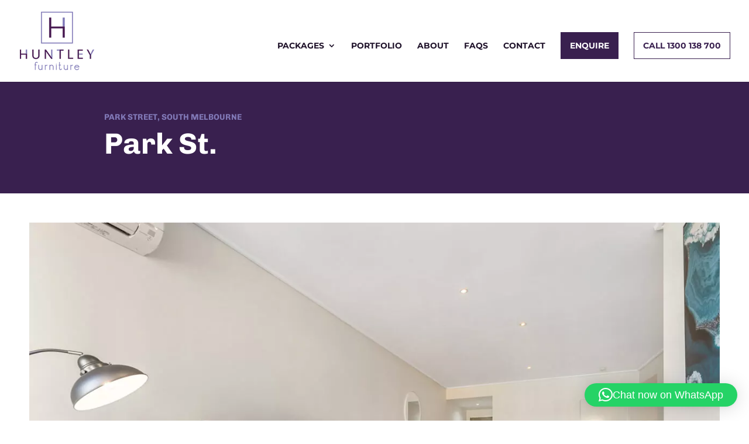

--- FILE ---
content_type: text/html; charset=utf-8
request_url: https://www.google.com/recaptcha/api2/anchor?ar=1&k=6Lc56A0mAAAAACxUVddK5M4Otr3USFi-z1vrx0c5&co=aHR0cHM6Ly9odW50bGV5ZnVybml0dXJlLmNvbS5hdTo0NDM.&hl=en&v=PoyoqOPhxBO7pBk68S4YbpHZ&size=invisible&anchor-ms=20000&execute-ms=30000&cb=j34ha4lz466f
body_size: 48672
content:
<!DOCTYPE HTML><html dir="ltr" lang="en"><head><meta http-equiv="Content-Type" content="text/html; charset=UTF-8">
<meta http-equiv="X-UA-Compatible" content="IE=edge">
<title>reCAPTCHA</title>
<style type="text/css">
/* cyrillic-ext */
@font-face {
  font-family: 'Roboto';
  font-style: normal;
  font-weight: 400;
  font-stretch: 100%;
  src: url(//fonts.gstatic.com/s/roboto/v48/KFO7CnqEu92Fr1ME7kSn66aGLdTylUAMa3GUBHMdazTgWw.woff2) format('woff2');
  unicode-range: U+0460-052F, U+1C80-1C8A, U+20B4, U+2DE0-2DFF, U+A640-A69F, U+FE2E-FE2F;
}
/* cyrillic */
@font-face {
  font-family: 'Roboto';
  font-style: normal;
  font-weight: 400;
  font-stretch: 100%;
  src: url(//fonts.gstatic.com/s/roboto/v48/KFO7CnqEu92Fr1ME7kSn66aGLdTylUAMa3iUBHMdazTgWw.woff2) format('woff2');
  unicode-range: U+0301, U+0400-045F, U+0490-0491, U+04B0-04B1, U+2116;
}
/* greek-ext */
@font-face {
  font-family: 'Roboto';
  font-style: normal;
  font-weight: 400;
  font-stretch: 100%;
  src: url(//fonts.gstatic.com/s/roboto/v48/KFO7CnqEu92Fr1ME7kSn66aGLdTylUAMa3CUBHMdazTgWw.woff2) format('woff2');
  unicode-range: U+1F00-1FFF;
}
/* greek */
@font-face {
  font-family: 'Roboto';
  font-style: normal;
  font-weight: 400;
  font-stretch: 100%;
  src: url(//fonts.gstatic.com/s/roboto/v48/KFO7CnqEu92Fr1ME7kSn66aGLdTylUAMa3-UBHMdazTgWw.woff2) format('woff2');
  unicode-range: U+0370-0377, U+037A-037F, U+0384-038A, U+038C, U+038E-03A1, U+03A3-03FF;
}
/* math */
@font-face {
  font-family: 'Roboto';
  font-style: normal;
  font-weight: 400;
  font-stretch: 100%;
  src: url(//fonts.gstatic.com/s/roboto/v48/KFO7CnqEu92Fr1ME7kSn66aGLdTylUAMawCUBHMdazTgWw.woff2) format('woff2');
  unicode-range: U+0302-0303, U+0305, U+0307-0308, U+0310, U+0312, U+0315, U+031A, U+0326-0327, U+032C, U+032F-0330, U+0332-0333, U+0338, U+033A, U+0346, U+034D, U+0391-03A1, U+03A3-03A9, U+03B1-03C9, U+03D1, U+03D5-03D6, U+03F0-03F1, U+03F4-03F5, U+2016-2017, U+2034-2038, U+203C, U+2040, U+2043, U+2047, U+2050, U+2057, U+205F, U+2070-2071, U+2074-208E, U+2090-209C, U+20D0-20DC, U+20E1, U+20E5-20EF, U+2100-2112, U+2114-2115, U+2117-2121, U+2123-214F, U+2190, U+2192, U+2194-21AE, U+21B0-21E5, U+21F1-21F2, U+21F4-2211, U+2213-2214, U+2216-22FF, U+2308-230B, U+2310, U+2319, U+231C-2321, U+2336-237A, U+237C, U+2395, U+239B-23B7, U+23D0, U+23DC-23E1, U+2474-2475, U+25AF, U+25B3, U+25B7, U+25BD, U+25C1, U+25CA, U+25CC, U+25FB, U+266D-266F, U+27C0-27FF, U+2900-2AFF, U+2B0E-2B11, U+2B30-2B4C, U+2BFE, U+3030, U+FF5B, U+FF5D, U+1D400-1D7FF, U+1EE00-1EEFF;
}
/* symbols */
@font-face {
  font-family: 'Roboto';
  font-style: normal;
  font-weight: 400;
  font-stretch: 100%;
  src: url(//fonts.gstatic.com/s/roboto/v48/KFO7CnqEu92Fr1ME7kSn66aGLdTylUAMaxKUBHMdazTgWw.woff2) format('woff2');
  unicode-range: U+0001-000C, U+000E-001F, U+007F-009F, U+20DD-20E0, U+20E2-20E4, U+2150-218F, U+2190, U+2192, U+2194-2199, U+21AF, U+21E6-21F0, U+21F3, U+2218-2219, U+2299, U+22C4-22C6, U+2300-243F, U+2440-244A, U+2460-24FF, U+25A0-27BF, U+2800-28FF, U+2921-2922, U+2981, U+29BF, U+29EB, U+2B00-2BFF, U+4DC0-4DFF, U+FFF9-FFFB, U+10140-1018E, U+10190-1019C, U+101A0, U+101D0-101FD, U+102E0-102FB, U+10E60-10E7E, U+1D2C0-1D2D3, U+1D2E0-1D37F, U+1F000-1F0FF, U+1F100-1F1AD, U+1F1E6-1F1FF, U+1F30D-1F30F, U+1F315, U+1F31C, U+1F31E, U+1F320-1F32C, U+1F336, U+1F378, U+1F37D, U+1F382, U+1F393-1F39F, U+1F3A7-1F3A8, U+1F3AC-1F3AF, U+1F3C2, U+1F3C4-1F3C6, U+1F3CA-1F3CE, U+1F3D4-1F3E0, U+1F3ED, U+1F3F1-1F3F3, U+1F3F5-1F3F7, U+1F408, U+1F415, U+1F41F, U+1F426, U+1F43F, U+1F441-1F442, U+1F444, U+1F446-1F449, U+1F44C-1F44E, U+1F453, U+1F46A, U+1F47D, U+1F4A3, U+1F4B0, U+1F4B3, U+1F4B9, U+1F4BB, U+1F4BF, U+1F4C8-1F4CB, U+1F4D6, U+1F4DA, U+1F4DF, U+1F4E3-1F4E6, U+1F4EA-1F4ED, U+1F4F7, U+1F4F9-1F4FB, U+1F4FD-1F4FE, U+1F503, U+1F507-1F50B, U+1F50D, U+1F512-1F513, U+1F53E-1F54A, U+1F54F-1F5FA, U+1F610, U+1F650-1F67F, U+1F687, U+1F68D, U+1F691, U+1F694, U+1F698, U+1F6AD, U+1F6B2, U+1F6B9-1F6BA, U+1F6BC, U+1F6C6-1F6CF, U+1F6D3-1F6D7, U+1F6E0-1F6EA, U+1F6F0-1F6F3, U+1F6F7-1F6FC, U+1F700-1F7FF, U+1F800-1F80B, U+1F810-1F847, U+1F850-1F859, U+1F860-1F887, U+1F890-1F8AD, U+1F8B0-1F8BB, U+1F8C0-1F8C1, U+1F900-1F90B, U+1F93B, U+1F946, U+1F984, U+1F996, U+1F9E9, U+1FA00-1FA6F, U+1FA70-1FA7C, U+1FA80-1FA89, U+1FA8F-1FAC6, U+1FACE-1FADC, U+1FADF-1FAE9, U+1FAF0-1FAF8, U+1FB00-1FBFF;
}
/* vietnamese */
@font-face {
  font-family: 'Roboto';
  font-style: normal;
  font-weight: 400;
  font-stretch: 100%;
  src: url(//fonts.gstatic.com/s/roboto/v48/KFO7CnqEu92Fr1ME7kSn66aGLdTylUAMa3OUBHMdazTgWw.woff2) format('woff2');
  unicode-range: U+0102-0103, U+0110-0111, U+0128-0129, U+0168-0169, U+01A0-01A1, U+01AF-01B0, U+0300-0301, U+0303-0304, U+0308-0309, U+0323, U+0329, U+1EA0-1EF9, U+20AB;
}
/* latin-ext */
@font-face {
  font-family: 'Roboto';
  font-style: normal;
  font-weight: 400;
  font-stretch: 100%;
  src: url(//fonts.gstatic.com/s/roboto/v48/KFO7CnqEu92Fr1ME7kSn66aGLdTylUAMa3KUBHMdazTgWw.woff2) format('woff2');
  unicode-range: U+0100-02BA, U+02BD-02C5, U+02C7-02CC, U+02CE-02D7, U+02DD-02FF, U+0304, U+0308, U+0329, U+1D00-1DBF, U+1E00-1E9F, U+1EF2-1EFF, U+2020, U+20A0-20AB, U+20AD-20C0, U+2113, U+2C60-2C7F, U+A720-A7FF;
}
/* latin */
@font-face {
  font-family: 'Roboto';
  font-style: normal;
  font-weight: 400;
  font-stretch: 100%;
  src: url(//fonts.gstatic.com/s/roboto/v48/KFO7CnqEu92Fr1ME7kSn66aGLdTylUAMa3yUBHMdazQ.woff2) format('woff2');
  unicode-range: U+0000-00FF, U+0131, U+0152-0153, U+02BB-02BC, U+02C6, U+02DA, U+02DC, U+0304, U+0308, U+0329, U+2000-206F, U+20AC, U+2122, U+2191, U+2193, U+2212, U+2215, U+FEFF, U+FFFD;
}
/* cyrillic-ext */
@font-face {
  font-family: 'Roboto';
  font-style: normal;
  font-weight: 500;
  font-stretch: 100%;
  src: url(//fonts.gstatic.com/s/roboto/v48/KFO7CnqEu92Fr1ME7kSn66aGLdTylUAMa3GUBHMdazTgWw.woff2) format('woff2');
  unicode-range: U+0460-052F, U+1C80-1C8A, U+20B4, U+2DE0-2DFF, U+A640-A69F, U+FE2E-FE2F;
}
/* cyrillic */
@font-face {
  font-family: 'Roboto';
  font-style: normal;
  font-weight: 500;
  font-stretch: 100%;
  src: url(//fonts.gstatic.com/s/roboto/v48/KFO7CnqEu92Fr1ME7kSn66aGLdTylUAMa3iUBHMdazTgWw.woff2) format('woff2');
  unicode-range: U+0301, U+0400-045F, U+0490-0491, U+04B0-04B1, U+2116;
}
/* greek-ext */
@font-face {
  font-family: 'Roboto';
  font-style: normal;
  font-weight: 500;
  font-stretch: 100%;
  src: url(//fonts.gstatic.com/s/roboto/v48/KFO7CnqEu92Fr1ME7kSn66aGLdTylUAMa3CUBHMdazTgWw.woff2) format('woff2');
  unicode-range: U+1F00-1FFF;
}
/* greek */
@font-face {
  font-family: 'Roboto';
  font-style: normal;
  font-weight: 500;
  font-stretch: 100%;
  src: url(//fonts.gstatic.com/s/roboto/v48/KFO7CnqEu92Fr1ME7kSn66aGLdTylUAMa3-UBHMdazTgWw.woff2) format('woff2');
  unicode-range: U+0370-0377, U+037A-037F, U+0384-038A, U+038C, U+038E-03A1, U+03A3-03FF;
}
/* math */
@font-face {
  font-family: 'Roboto';
  font-style: normal;
  font-weight: 500;
  font-stretch: 100%;
  src: url(//fonts.gstatic.com/s/roboto/v48/KFO7CnqEu92Fr1ME7kSn66aGLdTylUAMawCUBHMdazTgWw.woff2) format('woff2');
  unicode-range: U+0302-0303, U+0305, U+0307-0308, U+0310, U+0312, U+0315, U+031A, U+0326-0327, U+032C, U+032F-0330, U+0332-0333, U+0338, U+033A, U+0346, U+034D, U+0391-03A1, U+03A3-03A9, U+03B1-03C9, U+03D1, U+03D5-03D6, U+03F0-03F1, U+03F4-03F5, U+2016-2017, U+2034-2038, U+203C, U+2040, U+2043, U+2047, U+2050, U+2057, U+205F, U+2070-2071, U+2074-208E, U+2090-209C, U+20D0-20DC, U+20E1, U+20E5-20EF, U+2100-2112, U+2114-2115, U+2117-2121, U+2123-214F, U+2190, U+2192, U+2194-21AE, U+21B0-21E5, U+21F1-21F2, U+21F4-2211, U+2213-2214, U+2216-22FF, U+2308-230B, U+2310, U+2319, U+231C-2321, U+2336-237A, U+237C, U+2395, U+239B-23B7, U+23D0, U+23DC-23E1, U+2474-2475, U+25AF, U+25B3, U+25B7, U+25BD, U+25C1, U+25CA, U+25CC, U+25FB, U+266D-266F, U+27C0-27FF, U+2900-2AFF, U+2B0E-2B11, U+2B30-2B4C, U+2BFE, U+3030, U+FF5B, U+FF5D, U+1D400-1D7FF, U+1EE00-1EEFF;
}
/* symbols */
@font-face {
  font-family: 'Roboto';
  font-style: normal;
  font-weight: 500;
  font-stretch: 100%;
  src: url(//fonts.gstatic.com/s/roboto/v48/KFO7CnqEu92Fr1ME7kSn66aGLdTylUAMaxKUBHMdazTgWw.woff2) format('woff2');
  unicode-range: U+0001-000C, U+000E-001F, U+007F-009F, U+20DD-20E0, U+20E2-20E4, U+2150-218F, U+2190, U+2192, U+2194-2199, U+21AF, U+21E6-21F0, U+21F3, U+2218-2219, U+2299, U+22C4-22C6, U+2300-243F, U+2440-244A, U+2460-24FF, U+25A0-27BF, U+2800-28FF, U+2921-2922, U+2981, U+29BF, U+29EB, U+2B00-2BFF, U+4DC0-4DFF, U+FFF9-FFFB, U+10140-1018E, U+10190-1019C, U+101A0, U+101D0-101FD, U+102E0-102FB, U+10E60-10E7E, U+1D2C0-1D2D3, U+1D2E0-1D37F, U+1F000-1F0FF, U+1F100-1F1AD, U+1F1E6-1F1FF, U+1F30D-1F30F, U+1F315, U+1F31C, U+1F31E, U+1F320-1F32C, U+1F336, U+1F378, U+1F37D, U+1F382, U+1F393-1F39F, U+1F3A7-1F3A8, U+1F3AC-1F3AF, U+1F3C2, U+1F3C4-1F3C6, U+1F3CA-1F3CE, U+1F3D4-1F3E0, U+1F3ED, U+1F3F1-1F3F3, U+1F3F5-1F3F7, U+1F408, U+1F415, U+1F41F, U+1F426, U+1F43F, U+1F441-1F442, U+1F444, U+1F446-1F449, U+1F44C-1F44E, U+1F453, U+1F46A, U+1F47D, U+1F4A3, U+1F4B0, U+1F4B3, U+1F4B9, U+1F4BB, U+1F4BF, U+1F4C8-1F4CB, U+1F4D6, U+1F4DA, U+1F4DF, U+1F4E3-1F4E6, U+1F4EA-1F4ED, U+1F4F7, U+1F4F9-1F4FB, U+1F4FD-1F4FE, U+1F503, U+1F507-1F50B, U+1F50D, U+1F512-1F513, U+1F53E-1F54A, U+1F54F-1F5FA, U+1F610, U+1F650-1F67F, U+1F687, U+1F68D, U+1F691, U+1F694, U+1F698, U+1F6AD, U+1F6B2, U+1F6B9-1F6BA, U+1F6BC, U+1F6C6-1F6CF, U+1F6D3-1F6D7, U+1F6E0-1F6EA, U+1F6F0-1F6F3, U+1F6F7-1F6FC, U+1F700-1F7FF, U+1F800-1F80B, U+1F810-1F847, U+1F850-1F859, U+1F860-1F887, U+1F890-1F8AD, U+1F8B0-1F8BB, U+1F8C0-1F8C1, U+1F900-1F90B, U+1F93B, U+1F946, U+1F984, U+1F996, U+1F9E9, U+1FA00-1FA6F, U+1FA70-1FA7C, U+1FA80-1FA89, U+1FA8F-1FAC6, U+1FACE-1FADC, U+1FADF-1FAE9, U+1FAF0-1FAF8, U+1FB00-1FBFF;
}
/* vietnamese */
@font-face {
  font-family: 'Roboto';
  font-style: normal;
  font-weight: 500;
  font-stretch: 100%;
  src: url(//fonts.gstatic.com/s/roboto/v48/KFO7CnqEu92Fr1ME7kSn66aGLdTylUAMa3OUBHMdazTgWw.woff2) format('woff2');
  unicode-range: U+0102-0103, U+0110-0111, U+0128-0129, U+0168-0169, U+01A0-01A1, U+01AF-01B0, U+0300-0301, U+0303-0304, U+0308-0309, U+0323, U+0329, U+1EA0-1EF9, U+20AB;
}
/* latin-ext */
@font-face {
  font-family: 'Roboto';
  font-style: normal;
  font-weight: 500;
  font-stretch: 100%;
  src: url(//fonts.gstatic.com/s/roboto/v48/KFO7CnqEu92Fr1ME7kSn66aGLdTylUAMa3KUBHMdazTgWw.woff2) format('woff2');
  unicode-range: U+0100-02BA, U+02BD-02C5, U+02C7-02CC, U+02CE-02D7, U+02DD-02FF, U+0304, U+0308, U+0329, U+1D00-1DBF, U+1E00-1E9F, U+1EF2-1EFF, U+2020, U+20A0-20AB, U+20AD-20C0, U+2113, U+2C60-2C7F, U+A720-A7FF;
}
/* latin */
@font-face {
  font-family: 'Roboto';
  font-style: normal;
  font-weight: 500;
  font-stretch: 100%;
  src: url(//fonts.gstatic.com/s/roboto/v48/KFO7CnqEu92Fr1ME7kSn66aGLdTylUAMa3yUBHMdazQ.woff2) format('woff2');
  unicode-range: U+0000-00FF, U+0131, U+0152-0153, U+02BB-02BC, U+02C6, U+02DA, U+02DC, U+0304, U+0308, U+0329, U+2000-206F, U+20AC, U+2122, U+2191, U+2193, U+2212, U+2215, U+FEFF, U+FFFD;
}
/* cyrillic-ext */
@font-face {
  font-family: 'Roboto';
  font-style: normal;
  font-weight: 900;
  font-stretch: 100%;
  src: url(//fonts.gstatic.com/s/roboto/v48/KFO7CnqEu92Fr1ME7kSn66aGLdTylUAMa3GUBHMdazTgWw.woff2) format('woff2');
  unicode-range: U+0460-052F, U+1C80-1C8A, U+20B4, U+2DE0-2DFF, U+A640-A69F, U+FE2E-FE2F;
}
/* cyrillic */
@font-face {
  font-family: 'Roboto';
  font-style: normal;
  font-weight: 900;
  font-stretch: 100%;
  src: url(//fonts.gstatic.com/s/roboto/v48/KFO7CnqEu92Fr1ME7kSn66aGLdTylUAMa3iUBHMdazTgWw.woff2) format('woff2');
  unicode-range: U+0301, U+0400-045F, U+0490-0491, U+04B0-04B1, U+2116;
}
/* greek-ext */
@font-face {
  font-family: 'Roboto';
  font-style: normal;
  font-weight: 900;
  font-stretch: 100%;
  src: url(//fonts.gstatic.com/s/roboto/v48/KFO7CnqEu92Fr1ME7kSn66aGLdTylUAMa3CUBHMdazTgWw.woff2) format('woff2');
  unicode-range: U+1F00-1FFF;
}
/* greek */
@font-face {
  font-family: 'Roboto';
  font-style: normal;
  font-weight: 900;
  font-stretch: 100%;
  src: url(//fonts.gstatic.com/s/roboto/v48/KFO7CnqEu92Fr1ME7kSn66aGLdTylUAMa3-UBHMdazTgWw.woff2) format('woff2');
  unicode-range: U+0370-0377, U+037A-037F, U+0384-038A, U+038C, U+038E-03A1, U+03A3-03FF;
}
/* math */
@font-face {
  font-family: 'Roboto';
  font-style: normal;
  font-weight: 900;
  font-stretch: 100%;
  src: url(//fonts.gstatic.com/s/roboto/v48/KFO7CnqEu92Fr1ME7kSn66aGLdTylUAMawCUBHMdazTgWw.woff2) format('woff2');
  unicode-range: U+0302-0303, U+0305, U+0307-0308, U+0310, U+0312, U+0315, U+031A, U+0326-0327, U+032C, U+032F-0330, U+0332-0333, U+0338, U+033A, U+0346, U+034D, U+0391-03A1, U+03A3-03A9, U+03B1-03C9, U+03D1, U+03D5-03D6, U+03F0-03F1, U+03F4-03F5, U+2016-2017, U+2034-2038, U+203C, U+2040, U+2043, U+2047, U+2050, U+2057, U+205F, U+2070-2071, U+2074-208E, U+2090-209C, U+20D0-20DC, U+20E1, U+20E5-20EF, U+2100-2112, U+2114-2115, U+2117-2121, U+2123-214F, U+2190, U+2192, U+2194-21AE, U+21B0-21E5, U+21F1-21F2, U+21F4-2211, U+2213-2214, U+2216-22FF, U+2308-230B, U+2310, U+2319, U+231C-2321, U+2336-237A, U+237C, U+2395, U+239B-23B7, U+23D0, U+23DC-23E1, U+2474-2475, U+25AF, U+25B3, U+25B7, U+25BD, U+25C1, U+25CA, U+25CC, U+25FB, U+266D-266F, U+27C0-27FF, U+2900-2AFF, U+2B0E-2B11, U+2B30-2B4C, U+2BFE, U+3030, U+FF5B, U+FF5D, U+1D400-1D7FF, U+1EE00-1EEFF;
}
/* symbols */
@font-face {
  font-family: 'Roboto';
  font-style: normal;
  font-weight: 900;
  font-stretch: 100%;
  src: url(//fonts.gstatic.com/s/roboto/v48/KFO7CnqEu92Fr1ME7kSn66aGLdTylUAMaxKUBHMdazTgWw.woff2) format('woff2');
  unicode-range: U+0001-000C, U+000E-001F, U+007F-009F, U+20DD-20E0, U+20E2-20E4, U+2150-218F, U+2190, U+2192, U+2194-2199, U+21AF, U+21E6-21F0, U+21F3, U+2218-2219, U+2299, U+22C4-22C6, U+2300-243F, U+2440-244A, U+2460-24FF, U+25A0-27BF, U+2800-28FF, U+2921-2922, U+2981, U+29BF, U+29EB, U+2B00-2BFF, U+4DC0-4DFF, U+FFF9-FFFB, U+10140-1018E, U+10190-1019C, U+101A0, U+101D0-101FD, U+102E0-102FB, U+10E60-10E7E, U+1D2C0-1D2D3, U+1D2E0-1D37F, U+1F000-1F0FF, U+1F100-1F1AD, U+1F1E6-1F1FF, U+1F30D-1F30F, U+1F315, U+1F31C, U+1F31E, U+1F320-1F32C, U+1F336, U+1F378, U+1F37D, U+1F382, U+1F393-1F39F, U+1F3A7-1F3A8, U+1F3AC-1F3AF, U+1F3C2, U+1F3C4-1F3C6, U+1F3CA-1F3CE, U+1F3D4-1F3E0, U+1F3ED, U+1F3F1-1F3F3, U+1F3F5-1F3F7, U+1F408, U+1F415, U+1F41F, U+1F426, U+1F43F, U+1F441-1F442, U+1F444, U+1F446-1F449, U+1F44C-1F44E, U+1F453, U+1F46A, U+1F47D, U+1F4A3, U+1F4B0, U+1F4B3, U+1F4B9, U+1F4BB, U+1F4BF, U+1F4C8-1F4CB, U+1F4D6, U+1F4DA, U+1F4DF, U+1F4E3-1F4E6, U+1F4EA-1F4ED, U+1F4F7, U+1F4F9-1F4FB, U+1F4FD-1F4FE, U+1F503, U+1F507-1F50B, U+1F50D, U+1F512-1F513, U+1F53E-1F54A, U+1F54F-1F5FA, U+1F610, U+1F650-1F67F, U+1F687, U+1F68D, U+1F691, U+1F694, U+1F698, U+1F6AD, U+1F6B2, U+1F6B9-1F6BA, U+1F6BC, U+1F6C6-1F6CF, U+1F6D3-1F6D7, U+1F6E0-1F6EA, U+1F6F0-1F6F3, U+1F6F7-1F6FC, U+1F700-1F7FF, U+1F800-1F80B, U+1F810-1F847, U+1F850-1F859, U+1F860-1F887, U+1F890-1F8AD, U+1F8B0-1F8BB, U+1F8C0-1F8C1, U+1F900-1F90B, U+1F93B, U+1F946, U+1F984, U+1F996, U+1F9E9, U+1FA00-1FA6F, U+1FA70-1FA7C, U+1FA80-1FA89, U+1FA8F-1FAC6, U+1FACE-1FADC, U+1FADF-1FAE9, U+1FAF0-1FAF8, U+1FB00-1FBFF;
}
/* vietnamese */
@font-face {
  font-family: 'Roboto';
  font-style: normal;
  font-weight: 900;
  font-stretch: 100%;
  src: url(//fonts.gstatic.com/s/roboto/v48/KFO7CnqEu92Fr1ME7kSn66aGLdTylUAMa3OUBHMdazTgWw.woff2) format('woff2');
  unicode-range: U+0102-0103, U+0110-0111, U+0128-0129, U+0168-0169, U+01A0-01A1, U+01AF-01B0, U+0300-0301, U+0303-0304, U+0308-0309, U+0323, U+0329, U+1EA0-1EF9, U+20AB;
}
/* latin-ext */
@font-face {
  font-family: 'Roboto';
  font-style: normal;
  font-weight: 900;
  font-stretch: 100%;
  src: url(//fonts.gstatic.com/s/roboto/v48/KFO7CnqEu92Fr1ME7kSn66aGLdTylUAMa3KUBHMdazTgWw.woff2) format('woff2');
  unicode-range: U+0100-02BA, U+02BD-02C5, U+02C7-02CC, U+02CE-02D7, U+02DD-02FF, U+0304, U+0308, U+0329, U+1D00-1DBF, U+1E00-1E9F, U+1EF2-1EFF, U+2020, U+20A0-20AB, U+20AD-20C0, U+2113, U+2C60-2C7F, U+A720-A7FF;
}
/* latin */
@font-face {
  font-family: 'Roboto';
  font-style: normal;
  font-weight: 900;
  font-stretch: 100%;
  src: url(//fonts.gstatic.com/s/roboto/v48/KFO7CnqEu92Fr1ME7kSn66aGLdTylUAMa3yUBHMdazQ.woff2) format('woff2');
  unicode-range: U+0000-00FF, U+0131, U+0152-0153, U+02BB-02BC, U+02C6, U+02DA, U+02DC, U+0304, U+0308, U+0329, U+2000-206F, U+20AC, U+2122, U+2191, U+2193, U+2212, U+2215, U+FEFF, U+FFFD;
}

</style>
<link rel="stylesheet" type="text/css" href="https://www.gstatic.com/recaptcha/releases/PoyoqOPhxBO7pBk68S4YbpHZ/styles__ltr.css">
<script nonce="Mt-jvS-vFnyjk583t2hhuw" type="text/javascript">window['__recaptcha_api'] = 'https://www.google.com/recaptcha/api2/';</script>
<script type="text/javascript" src="https://www.gstatic.com/recaptcha/releases/PoyoqOPhxBO7pBk68S4YbpHZ/recaptcha__en.js" nonce="Mt-jvS-vFnyjk583t2hhuw">
      
    </script></head>
<body><div id="rc-anchor-alert" class="rc-anchor-alert"></div>
<input type="hidden" id="recaptcha-token" value="[base64]">
<script type="text/javascript" nonce="Mt-jvS-vFnyjk583t2hhuw">
      recaptcha.anchor.Main.init("[\x22ainput\x22,[\x22bgdata\x22,\x22\x22,\[base64]/[base64]/MjU1Ong/[base64]/[base64]/[base64]/[base64]/[base64]/[base64]/[base64]/[base64]/[base64]/[base64]/[base64]/[base64]/[base64]/[base64]/[base64]\\u003d\x22,\[base64]\\u003d\x22,\[base64]/OMOxGGvCgcOFwp9Aw7PDhMOww6bDqmYUw4nDhMOgw4IRwrjChl5Mwo5uD8OBwrTDk8KVHxzDpcOgwq5cW8O/WcO9wofDi1TDvjg+wrfDkGZ0w7xDC8KIwoYwC8K+W8O/HUdRw4R2R8OqUsK3O8K4fcKHdsKGThNDwq1mwoTCjcOgwoHCncOMNcOUUcKsa8KYwqXDiSYYDcOlBsKoC8Kmwrcyw6jDpXPCrzNSwqBycX/DiHJOVG/Cl8Kaw7QMwowUAsOBUcK3w4PCiMK5Nk7Cv8OjasO/fSkEBMOEQzxyEcOmw7YBw6XDhArDlzvDvx9jCF8QZcKCwpDDs8K0XHfDpMKiNcOzCcOxwpHDswgnUC5Awp/DtcOPwpFMw5XDulDCvTvDlEESwojCj3/DlxDChVkKw7MUO3liwoTDmjvChMOXw4LCthXDiMOUAMOIHMKkw4Mlf38Pw4d/wqoycSjDpHnCvFHDjj/[base64]/[base64]/[base64]/w5xFwq49QQfDpcKlw6oPU3xPw4J3OTTCngzCgV7CuTlaw54jDsKRwp/DlzxzwotWGkXDqQrCt8KCAlN+w6RQa8KHwrsYYsKFw6YYEXjCvkrDqhAhwr/[base64]/Dmh1Nw7wwFRIpd8KEBsKUwrowB8KqAQw8wq8OcMOrw4YYd8Oow5VXw44MGQbDi8Otw7o/[base64]/Dhxk6woHDiMKiIxw0YcOCPk04SMOuRWXDtcKCw7PDikl2Fy8Gw6nCoMOJw6Z/wpvDuHjClzhvwqPCqCFewpYjaAMHRWnCrcKrw7/[base64]/DscODI8KFwqXCiATDlMKtfMOnw5TCpMO/w7zCvMKZw4J6wpQxw5IiV3fChwTDtilWWcKyD8KAT8KxwrrDvwhzw5hvTCzCrjEHw68+ABfDh8KEwqLDvMK6wpTDgS9Aw7/CtcOpJcOQwo1Aw4EZDMKXw5taEcKvw5/Dh1nCmMKVw5TDgSI8OMOVwqgePBDDsMKiEAbDosOqEB9fcCTCj33CiU92w5AHaMKbc8Obw6XCscKCHU3CvsOlw5bDh8Kaw7Npw6V/M8KWw4/DhMKgw4bDh1LCmMKDK116T3PDucOGwrw5IjkYwrrDiX1db8KVw4UdbsKqYknCnxfCpyLDhGk4LirCpcOOwppWecOeNC3Ch8KSTWgUwrLDlcKew77DpGvCmHx0wpF1bMKfI8KRfn1Mw5zDsS3DncOzEE7DkGpDwqXDtMKYwrQoEsK/UlTCjsOvGW3Cs2s3A8OgIcKuwqHDmcKbeMKDPcORSVhTwrLDhcKywpfCqsKLGwPCvcOww7hQfsOJw4nDiMKxw4d4KFbCrsOQKFMkEwvCgcOkw77CqcOvW0Q0K8O7E8OTw4QHwognY1nDh8KpwrwUwr7Di3zCpEnCqsOSbsKKZjUHLMOmwodlworDlgnDlcOLL8KAXx/DrcO/IsKUw6h7bzQFUWZWZ8KQWnjCuMKUcMOVw6HCqcOyOcO+wqU5wozChMOaw7gAw5Q1YsOmDCh3w4VCWsO1w4oJwp83wpzDkcKCwrHCuBTCn8KubcKhNmtZUkw3bsKXQcO/w7Z7w43DhsKqwq3DpsKTw4bDg11vcC06FBNOWDlDw5HDksKMIcOtCDbCk2PClcKEw7XDmEXDjcKxwqsqLAvDtVJnwqVTf8Ojw6kpw6hsN2zCq8O5SMOVwoh1Tw0Gw6DCkMOBOx7CvMO7wqLDsFbDrsOnHVEWw654w6U+McO5woJfF2/Cjxojw4QNZsKnSCvClWDCsTvCrAVMKMKwa8OQecOSecORb8KOw6U1C01VADrCusOQZm7Dv8KFw7zDkxPCnsK5w5BBRQ/DjirCpgFiwrR5J8KOZcKpwqZCfBEGZsOLw6RnecOrKAbDvzvCuR0AS2wmRsKKw7ojV8KZw6YUwo8ywqbCikNmwpAPWjbDp8OUWMOWLAHDkxFmQmrDinfDgsOID8OMPR4gUnnDmcOIwpTCqwvCmzo/wojClg3CsMKVw4zDm8OWR8Ocw6vDpcO/[base64]/DnTFWwqvDpApywonDiMO/K8OUYsOeNjvDi1zCkMOiSsKPwo5pw7fChMKVwpLDoxMdMsO3JEHCql/[base64]/CnsO3wrJfX8KwwqVwbMKdwrZhwrvChghQPMOAwoXClsOOw4Jywq7DpD7Dsl0FBT4bRVfDiMKjw4xlcmcBw7rDvMKzw4DCjTTCj8OfZE08w6vDhz4gR8Ovwq/DucKYKcOCJsKewp7DmwkCG0nDoUXDtMOPwpzCjUDClcOOOx7Cv8KOw4wiXnnClTTDogDDtAvCnC83wrLDr09zVRQxY8KaTjw/VzXCkcKIHCIIWMOaHcOmwqcKw5VPUcKdTFocwpLCnsKOGjvDs8K2D8K+w69/wrw+XA9aw4zCmhDDpAVGw51xw4Q/[base64]/CtsKLwrsIW8KWwoUhwpsCO8OKRxgnLMOhw51xXVxJwr0VT8O2wptuwqdNFsOUQgnDisKDw4M7w4zCjMOgFcKwwrZqGcKJb3vDhmHClGjChwVrwpM1ARJuY0LDkwYeKsKqwr9iw4LCp8O+wo/Cg0o5KsONYMOPfntaJcO0w44QwoLCpjBMwpYXwo9jwrrClgQTBSxpWcKnw4/DtRLCkcKYwozCpAHCmGfCgGs4wqvDkRh2wrnCih0+bsO/N2MvEMKbSMKJGAzDoMKKHMOiwpLDlcKRBUwQwo8JfEosw55kwrnCkcO2wozCkTfDnsOwwrMLbMOSUE3ChcOIcXFswrjCmn3Co8K2PcKjQVtqIT7DuMOJw7DCh2jConnCjcO+wqpeAsOawqDCnSvCiXQzw6U9UcKuw5/[base64]/w48owoPDizUgdwbDqcOLXcKdw6bDtcKZPMOlc8KQcxvDn8KlwqvDkxFcwonCtMOuH8OPwoptLMOWwozCoy5iYFQPwqZgS2TDsAh7w7DCrsO/wq4vwqfCi8OWwovDpsOBN2rCsTTCgw3DqMO5w7IZQsOBfcKiwqh/YR3ChG3CqWM2wqJTJDnCm8KEw53DtAlxNwVcwoxrwpthwptOOjTDsR3DiklMwqN7w6IBw5Z/w5TDrC/[base64]/Cm8OeFQ7Co8OFw4Fcw4fChWgPfD7CjWHDncKbw7LDocKVSMKww6ZMS8OAw4rCocOeWBvDpHjCn0J0wp3DuhzCmsO5WS9rBBzCrcOARcOhZALCsHPClsKwwoZWwr3CtVbCpUpJw5/CvW/CoiXCncOUXMKnw5PCgUEwe3fDrmhCGMOzSsKXZkV5XkLCoxxATFTCtmQmw6JUwp7Ci8OracOvwpjCs8OdwpfCjFxbBcKTa2vCgys7w5fCpcK5KnwEYMKqwrg9w50NCijCnMKFWsK+b2LCrF/[base64]/wqooCG7CgcOMQsK2wp3Dl8OgwpkFCSRZw6nClsKJCMO/wqsMOlPDsg/DnsOrUcOyW3g0w6HDj8KQw40GGsOnwqRKEsO7w61Qe8K9w59ZRMK9ejQqwoMew4vCgsORwo3CmsKzCcKDwobChkkFw7vClSjCgMK2Z8KXBcODwpZfKsKtAsKWw5EGTMOIw5zDiMK8Y2Yiw7Q6IcKRwowWw48mw6/DihbCg1jCn8K9wofDm8KXwprCjA/CvsK3w5XCr8K2YsOyXywsIkhlGlbDilQLw47CjV3CjsOBVA8tRsOQWFXDnkTDil3CusKGLsKlWkXDqsKpQWHCs8OzPMKLNkjCoV7CoCjDtRVCasOkwoNCw4rCoMK6w4TChBHCi097EwNjB29HdMK+Hwdcw7bDuMKIKAQaHsOUNyBawo7DicOBwr43w6/DrmDDhiXCmMKJL1XDilo/[base64]/Ds3BnfwzCg8KEwpXDkcOuTi7DtHDCt3/DpjLCscKJX8OmKMOXwogIIcOSw4tyXcOpwq87Y8OQwpFmY0VoUkXCtsO8MCDCoQ/DkkXDrijDlVNnCcKPZyQRw5/DhcKQw458wplOEMK4dW/DpQbCusKxw7MpbwHDnMOnwphlMcOswq/DisKmd8OywovCgwAowpTDhXRLLMOpwqfCr8OUI8OJFcOdw5VeWsKCw5xVY8OpwqHDrRHChcKEJ3rCksKqU8OQLMKEw7LDgsOpMX/DocODw4PDtMOif8OhwrPDq8ODwopsw4k1UDcww4kbUWVoAQPDokTCn8OtN8KTIcOrwoo9WcOsDMKmwpk7wqfClMKQw4/DgzTDp8OeesKiTwtoQkLDt8OgRsKXwr/DucKMw5VFwrTDp0kYV2fCsxM2b3I1PlA/w7AIE8Ojw4lNDh3DkTbDlcOAw49Mwp1qfMKrDErDiycTb8KWUA1Zw4jCh8OmacKYd0Bfw6lQAmjCr8OrTAHCnRpCwrbDt8Kjw5cMw6XDrsKhU8O3QlbDhmvCssOAwqjCtU48w5/[base64]/DvTfDj8OtV1rDi8KKw4zCq8Kww7TCsiAjdTQFw4NJw6/DkMK7wq9WM8O+wrLDqDlZwrjCkGPDmjPDnMKlw7R+w6sCb3srw7VDOMOMwr4WWCbCtxfCijdzw6lgw5RWCBvCpAXCvcKSw4VtDMObwrDCscOocDszw75hYAY7w5cLZcKLw75/wpt3wrIyccKFK8KrwqY/azoNLF3CtTBAfXHDkMKwVsK+e8OrVsKZI0A4w4ERUAfDh27CrcO4wrHDhMOswp9HGnvDo8O6JHzDig4CEW5NfMKhNMKaYsKfw57Crx7DtsOaw4XDoG4FDjh6w6zDscK0BsKtZcKbw7wBwojDi8Kle8K7w7sNwovDgAg+TDhbw6/[base64]/CuUXCncOWdMKABsOWb8KDw7/Cj8O1w4M6w7vCrlgZwq7DpC3Cm1BKw5c9J8K+EAHCr8K9wofDpcOVPcKwesK7P3gaw6lOwp8PPsOvw4LDgGXDuwRWPsKNBcKYwqbCrcOywpvCp8Olw4DCkcKCesO6Mw4yGcK9C3XDlcOiwq0WXxw5IFfDuMKRw6nDnDlDw5lPw4ZQZl7CpcO3w5zCmsK/wo1GKsKkwoXDmzHDm8KbHywvwrLDo2AtAsOzw7Y/w5QQdcKLQilQEmBHw4J9wq/Dvx4hw5LDj8KvP0TDmsKsw7HDrsOfwozCncOuwopKwrtQw6TDqlxgwqrDo3gEw77Di8KCwrV8woPCrRQ+wr7ChUrDh8KRwpI2wpU1e8OoXjU7wrfCmBjCmlTCrGzCpADDuMKZJnZIwqILw7zChhfCtsOPw5VIwrBXI8O9wr3DksKewo/CiyYvwonDiMOEFAwxw5nCrwB0SlFsw6LCjREdT0jDij3CpjbDnsOHwpPDm3rDp0TDnsKcBwlRwqfDiMK8wojDnsOaVMKfwqkURSfDnDQFwofDtAwXVsKQEcKWWBzCs8OSJcO+ccKwwo5bw4/Ckl7CtcKLTMK9bcOWwqUkLcK4w6VcwoLDscOPfXQWcsKtw5IncMKdbX7DicOTwrRfQcOTw5rCjjjClAIwwpkTwqxfV8KYb8KWFQrDmw45ecO/wpHDu8K/w7PCosKXw5jDnXTCv2bCjsOnwrrCksKFw5bCoQfChsK+M8K/NXHCjMOnw7DDusO5w7zDnMOrwrczMMKww7NFEAAkwrZywqkbUMO5wq7Du23CiMK9w4PCkcOSSVxLwoMtwqDCssKvwqgFFsKwPVnDrsOgwpnDsMOlwoLChQ3DpBzCpsOww6LDtsKLwqcewrdmEMO1wp4owrJ9GMORw7o9A8Kfw6t2N8KuwqdiwrtiwovCv1nDsk/[base64]/DgxDDilfDqzl9wrzDgzA1WMO6c0bDjBbDh8KDwpwVSjFew60/JsKLUMOIHGonHjXCu1XCr8KqB8OSLsO4fFHDmMK2M8ONRB3CjE/[base64]/[base64]/w6TDssOJw6DDgTARAsKgw57Cn8KlGXJqw4bDhGh2w5fDu2QTw6nDvsOXVz/[base64]/[base64]/CtX/Du8O7F8KJUcK/AsK1w4/[base64]/w7nDn2nDk8OFw4RGwo/[base64]/CisKRODxQw6HCr07CoFAEdj7CtHwwGyjCrU3CqGdUAEvCocOhw5rCsz/CilIELsOWw5wKC8O1wq8Ow4HCmMOEEAUAwoLCl3jDnDbDijTDjDYiaMKOasOlwol5w6TDhiBewpLCgsK2wpzCrnLCqCB0Hi3DhcOzwrw1YGFkAcOaw67DuCjClzpbQ1rDqcKkwoLCosOpbsOqw5/[base64]/[base64]/[base64]/ChcOhw44yWMOrDcK3GEFow4zDgUEUw6pYOFHDssOAJk5pwrZZw6rCksO1w6gjwpLCgsOFGcKiw6cETQ1rUxFMbcKZE8O4woFPwpVfwqpXSMOoP3VWEGYew7XCpGvDqsK/A1IeempIw4TCsBtpX2x3LErDt17Cpj0MSQQ8wqzDpQ7CpTZ7JnkGRgMkMMOrwogBRSrDq8KNwpkpwoYqe8OjAsKxNjFQHMOKwqlwwrNSw7TCjcOSRsOKOFrDt8ONN8KZwp3CszRLw7bDnlTCux3Du8Oxw4PDg8KJwoYlw40IFhM7wp4vXCNdwr/DsMO4GcK5w7XCvcK+w68ICsK2MxB4w4o1L8K7wr8/w4diQcK9wqx1w7IJwojCn8K5GR/[base64]/DlB/Ch8KWDcK+w5nDhMO3SFjCp8Krw5l8L8KJw6/DvFzCksKEKmnDmUvDiADDuEXDkMOaw6p2w4vCojjCu1oDwrgjw4dJb8KlVsOGw5ZQwpZxwpfCv0/Dt2M3wqHDvyvCvkrDlCkswpbDtMKew5IFVyXDnRLCo8KEw7w/w5TCu8KxwrHCn1rCj8O2wqHDisOFwqIVBDDCjm3Coi5fERPDgH95wo4wwpTDnmXDjUTCs8KDwqvCoCQKwo/[base64]/Dj8KMwrjDv1gBw5DCriHDjsKaDGvCtMO6MsOxw6IYB03DvXYQY3TDs8KDRcOiwoAjw4xBADBmw7/[base64]/[base64]/Cn8O7w7HCm2pywoggc3nCvz1rf0nDthfCrMKAw6LDgGotwpB6woAZwog/FMKDScOpQDrDlMKwwrB4IyQBf8KYdS4nRsKewp9KSMOxKcOTfcKTXDjDqmFfMMKTw4xnwo3Dk8K1wq3ChcOXQTt3woVGJcKwwrnDnsK5FMKuA8Kjw71jw6Jrwo3DvVjCosOoSWAFK0jDp37DjD8LQUVXWlPDjRLDrnLDksKBWA9ZRsKHwrTCuGDDlxvCv8Kfwp/[base64]/Ct8KveMOidhR5e8OdDkXCgxk+w7fDjwjDumzCtD/DtADDqEQywonDv1DDtsOGOiA/FMONwqh5w5MLw7rDpAMRw7RnL8KBWxvCtsKMLcOCTmXDuQ/DilYbPz9QXsOsL8OUw40dw4BeOsOUwqvDi0sjK0zCucKUwqBVBMOiCmHDksOxwqPCkMKkwp1swqFYbVtpCXHCki/CoE7DqGjClMKBQsOmW8OaOHHCkcOvQnvCmFxTemXDk8KsKsO4wrsFHWkBbcKSZsKNw7tpUsKbw7nDimgIHQ/[base64]/DpDc8w6FjX3LDgcK3asKewoE/UsKQSMKYE1bCqMOJVcKIw7zDmsKbE2lxwpEKwoPDsG9NwpLDvS1twojCncKUImZJeD1bEsObAzjDlyRmBDIqGDjDowbCtMOwBzUnw59yOcO3LcOWfcODwoIrwpXDklgLOjnDpw5bfhNww5BtcRPCssOjAUnCklcUw5UTIHMqwonDtMKRw4bCuMO/wo5ww5bCg1tawqXDl8Klw7TCnMOxbzd1IsOyfxHCl8K/WcOJCXTCuhQMwrzCp8OMw6bClMKAw7wlIcOiZgPCucOrw7F2w4PDjz/DjMOee8OjKcOnd8KsQxhgw5JTWMOfKWrDisKcbTLCrXvDmjArZcOdw7gUw4NYwoJUw6Rfwolpw5dnL0gDw5pWw6x/ZHHDt8KII8OYccKaHcKkTsO5TWnDoQwewpZTWSfCrMO5AFEhaMKIcRzChsOVT8OMwpnDqsKHV1DClsK5PkjCpsO+w6DDn8OwwqBqNsKuwoYdYTXCiyjCh3/CiMOzXMK8AcOPVVp5wobCiyhrwofDtR5PZsKbw5cuW1ASwqrDqsO6HcKEITMgUXHCl8KTw7RSwp3DmlLCsAXDhRnCpT9pwojDqcKow5IwPMKxwr3Ci8KqwropGcKwwpXCuMKDQMOQOsK5w7NeOCpHwo7DqU3DlMO1AcO6w4ESwrdtNcOQS8OtwoQWw4MsRC/DpwJ+w5LCsDcFw6dZASDCi8KYw6LCtEDCjR9lesOCTCHCpsOIwoTCr8O/[base64]/w4zCnQcNw5fCgsK/wq3DkW0FwqpEwpdKOcKqw4fCoHzDmHbCrcO6csK2w6nDrMK4O8OfwqjCjsO7wp9jw55PVVTDgMKAHi17wo/CkMOBwpTDqsKowp5hwq7DhcOowqcIw7/Cr8OKwrXCvcOxUkYEbwnDvMK5OsKOQXPDoB1obgbCqgR0w5XCiy/Ci8OAwpckwrsDc0ZrZcKuw5EpI0RVwqnCgy8Ww4rDj8O1fyJVwoYxw5TCqMO0IcK/w47DrnFaw5zDgsO/UWrCkMKtwrXCsTQ5eE5Ww5xiLMKZVTnCmBvDr8KiHsKsKMOKwp3DpirCm8O5bMKAwrPDnsKbLsOcwrc3w7XDlDsFfMK3wo5oPjDCjVrDgcKfw7XDpsO1w6lxwpHCkUJFGcOKw6V1wphIw5xNw5jChcKxKsKRwpvDgcKZcmseQS7CoEpFK8KTwrRLXXQeWWTCrlrDrMK/w60tL8K9w7wKeMOGw53DkcKjdcKtwrNmwq9jwrbCpWHClTHDjcOSD8K+McKFwqLDoEN8bHV5wqnCjMOdQcO9wqdfK8K7Q23DhcKUw6PDlRbCp8K7wpDCqcOVT8KLUT5ZPMK8QAVSwpAJwoLCpg5qwo9Pw40eejrDr8KEw4h9N8Ktw47CpS1/WsO3w6PChGjDlg8Jw5VewqEYEMOUVTkyw5zDmMOaICFbwq8vwqPDi2pOwrDCjgAjLRfCsRBDfsKdw5vChx1fU8OGL3MkDcOFCSAQw5HDlsK/[base64]/[base64]/[base64]/Cn3nDmsK8w5/DgcOVcMORwoHCksK8HcKrw6jDgMO8c8O0woZDC8OuwrrCi8OrZ8OyGMOqIAvDhHscw74uw6nCtcKgIMKSw6XDkXJFwqfClsKow49WOW/DmcOkY8Oow7XCoHfCtUQ5w58Qw78Gw69BeDnCsHZXw4XCq8OfM8KFQzXDgMK1wpsSwq/DuBRDwplAEDDDo1vCmDBPwoE/[base64]/U1fClkzDnD7Cpk8GecOzGAgTwo4hwp3DvD7Ci8ONwrEiasKbTi7DvxXCnsK+dwrCnCXCm0Y3A8O4SH8AZEvDlcOjw60/[base64]/DpmLCjE/CvsKyWiTDsyp5Y2HCvsOyw73DtcKjwprDhcKBwqXDngZfRyxWwrvDshl0bEUSJVAWXMOUwo7ChB8Vwq3DoAJuwpZ3csKKEsObwqfCtcOfejjDucO5LUYGwrHDtcORRD8xwoVhb8Oaw4/DrMOPwpskw5ldw6/[base64]/[base64]/CnhBNwqTCssOzU0DCuDkLHT8BwrR7NMKneyhFw5hOw4jDhMOgJcK+asOmezzCgsKuQRDCjcKwLTApRMOiw6rDkXnDlkURZMKqN0nDiMK4ZA5LUsKGwoLCocOQE3I6wrfDvQrCgsK+w5/CgMKnw6EZwpnDoigSw7Vdwo5hw40ifAXCrsKZwpcdwrFhOUYMw7UqPMOJw77DthdSPcORdcKTNMO8w4vDk8OwG8KaAsK1wozCjz/DrWHCij/Cr8K8wp7CqsK6D1jDl1p8UcOvwrTCpkUEZAtUW3xWQ8KmwpIXACMHGGw9w5x0w7wLwqpfPcKHw48MNsOmwqEkwpvDgMOUPl1VJxDCiB9fw7XCnMKnMmgqwp9uasOsw67Cvx/DkRUyw5UhKcO7FMKmOjbDiwnDv8OJwqvDu8K5Uh8cWlAaw6IEw68Cwq/[base64]/fsKWw7TDjMO9w5NxMcO+w4nCkcKCwop9TD3CpcKaFsK+KD7CnDk8wonCrQ/[base64]/w6M9DAAJNB7CjkTCghfCj2cvJ13DpcKgwpXDsMOFMDnCkRLCs8KPw5/DhCnDtcOVw7RjVRvCgnFEMF7Cj8KkemRuw5bDu8K8XmFFVsOrYHfDn8KEYD7DrsKrw5B4MyN7L8OUG8KxEBUtH2XDhDrCsg4Xw4jClcKPw7AacwPDmGZcCcKHwprCsxnCiUPCrsK/WMK9wrIePsKoD1hTwqZPW8OcNTNowrTDmUAzZiJ6w7LDvFAOw5gjw4U8cF0QfsKew6RFw6VGXcKxw7Y5OMKZWcKXHjzDgsOkYiUdw6/[base64]/w6sDJsKJwpowXxDCt1cHbTxJSMKawrrCqwdhU11MwpzCqsKIYMKKwo7Dv0zDhEbCt8O5wosBXWpow6w7McK7McOAw4nDt1kyXMKPwp1KM8ODwq7Du0/DjnLChQYyc8Opw4tqwpJewpx8cFvDqsOOSyQnTsKnD3k0woJQDWjCqcOxwrcbQsKQwpZiwq/[base64]/DgQzDnV/DtsKBwq1xU2PCssOpdDZLw7cbwpw+wq7CvsKBcFl7wobCqsOvw7tYeSTDucObw7vCs31Hw43DosKhPQNPe8OqFcOsw4zDizPDk8OLw4XCqMOHRsOhRMK8LcOnw4bCrBbDlWxYwo3Cq0VMADBwwqN5X208wo/Cj0jDtMKHBsOQacKOaMODwrTCo8O6ZcOpw7rCrsO5TsOUw5rDmMKtMjzDjQvDo1zDiAkkLAoZwo7DjC3Co8KVw4XCscO0wrVuNMKDwr5DEDB/wqx2w5lWwpvDl0dNwq3ClhRRRcOJwozCocK/Ug/CksO4N8OsOsKPDg8edmXCj8Kmd8KHwpduwrvClA0twqMyw5bChcOASngVUzEDwpjDggvCpEbClVvDm8O5R8K1w7XDpT/DmMKYAjjDkABsw6o0WsK+wp3Dg8OBScOyw6XCocK3LVDCrEXCijLClHHDoAcdw4IgXMO9WsKKw6Igc8Kdw7fCusK8w5wSDV7DnsO3AQhpN8OUf8OzXTTCjFjCiMOPwq1ZN1/ChiphwpQBI8OsaWR4wp/CrMKJD8KQwqXCmy9KB8KOdiwCUcKXVmPDmMKdVCnDpMKlwrYeNcKbw7fCpsKqP3dUQRPDiwo9ecKucC/Cq8OWwrrCkcOFJcKvw6FPS8KQXMK1DXUyIBbDtlhZw6BxwprCjcO/UsOHKcOrAnd0Y0XCiwIhw7LChHLDticfWGQ7w55Xc8KRw61DcCjChcOEZcKUQcOhMMKNYltFfUfDnXHDv8OYUsKPUcOWw7XCmD7CksKHQAUKIFjCg8K/UwQJJEAQPsKIw6XDlkzCkH/DmQA5woYhwrXCngDCijNzfcOew57Di2/Do8K3IjXCnwNuwpPDg8Odw5VKwrg0BcOywojDlcO6N0ZRTh3CviMbwrgDwp1/OcKZwpDDscOSw6Rbw7EEfXsdEn3DksKFM0TCnMOrBMK2ew/[base64]/w5gmw51HW8OkL2JiwrLChsO/[base64]/[base64]/wqjDhAwhw40sO8OTIScVSjzDo8OmaiPCt8O+wqZdwrJZw7HDs8O5w7kqL8OSw6EbWg7DnsK8w4gKwoI7UcKUwpBZNcKMwp7CgWXDrWLCsMOhwqheZHElw6d/VMOgZ2cbwroeDMK1wpPCo2w7EsKBWMK/[base64]/[base64]/DpkQ4bCUSPC3DnMK7RwnCqQY/JMKhB8OAwqVvw5bDiMOGLH1Of8KRY8OuTcODw6M2wpfCoMO/G8K3NcOmw7ZvUBpxw5s/w6VPejo4FHrCgMKbRG3DvMKpwpXChTbDu8O/[base64]/[base64]/w7rCv8OVw64REDTDhcO2wpHCqwzDm8K2GsOJw5vDqcOsw67DhsO1wqrDpQkaIhodMMOySQrDtyjCjHk1XUIRFsOBw5fDusKmeMKWw5RhEcK9OsKSwqQhwqYSecKTw60SwpzDsnB8TyMdwr/CqHTDmMKpOFTCgcKvwqcUwpDCqQ/DiwAUw6QyKcKewpEwwpULDm7Cn8Kuw7Z3wrfDsjrCjFlzH3zDhcOoMA8Nwoc5wqlJbyLCnjbDgcKLw6wAw4nDnXoRw4AEwqUaHVfCgMKCwp4owqAKw5MJw4lDw6g9wpc8bFwgwr/CmhPDscKEwpbDuWs/HcK3w5/DhsKqKnY3PCrClsKxTwXDmMKsTcOewqnDth9JCcKZwpAlJsOEw6FCQ8KnC8KYGUd3wrLDg8OWwqrCixcFwpJAw7vCvQjDqcKMQ2dow5Nzw59LHR/[base64]/DkAXCnMOfwpfDjsOrDiJKw5/Dr8OcwqYkw6jChsO7woHDksKYImPClGnCr3HDm0bCscKEH0XDvlMtc8O0w4Q3M8OnYsObw60BwpzDqXPCiQNmw6vDnMO/w5NUBcKtNRtDPMOcQAHCjTjDncKBW2UrI8KzYAZdwqtRcTLChF0oGEjCk8O0w7E8GmrCj37Cp2rCuRgbw6tEw5/DkcKCwp7DqcK0w7PDohfCoMKhAm7CrcObC8KCwqQnOMKbbsOyw6ssw4ElKBLDvAvDlw4obMKVWmHChhzDh3QEaA5Nw6IGw7hvwp4Sw5/[base64]/XsK0w6jCogs/CxZaw6jClsOGK8K2w4TCsVQmAMK6TAvDj2DCu11Yw4wqEsKrT8O2w77CtTbDgVkSFcO2wqtFZcO/w7rDocK/wqF8d0INwpXCjcO7R1VGRz/CjQ0mTcKbU8KGOgBgw7jDoV7DscKqTMK2QcKXM8KKUcKwIcK0wrVxwpY+KDPDjwBHOWbDk3XDlgwOwr8jDzNPARUbKSvDocKTLsO/[base64]/[base64]/[base64]/[base64]/DjsKFFh/CoCvCnR7CuzfDnnHCqBFxwr7CvMONYMKTw4MVwqdNwpnCuMKPOXd5NDBVwrvDpMKawpIgwrjCuETCuD4pJkTCrsOAexLDisOODR3CrcOGHH/[base64]/CocKKCWXDuxZQJ8OcHsKBOycpwoXDk8OvwozDqhEsf8O5w6vCjMKvwrw/w4JZwrxUwoHDhsKTB8KmasKyw7cswq1pXcKyJ3Aow6DCuyQ8w7HCqi44wrrDilfCvlwSw6/DscOawoNPGzLDucOIw74ONsOBBsK1w40OCMKeOVUFWC/DocOXc8O0P8KzGyZAFcOPNMKaXmR2NwvDiMOhw59sZsOmQXE0Smwxw4jDtMO3SE/DnDLDkwHCgCHCsMKBwpYwMcO5w4/Cj3DCv8ONTizDk3sedhZzFcO5ZsKQBzzCoW0Fw7MaL3fDlsKhw7rDkMOAGzFZw7vDsRMRRnLCtcOnw6zCh8O4wprDn8Kyw7/[base64]/DsSfCrmcYCcKaw7BdFsKewohWwpvCnhPDnFxawpXCgMKOwo3Cv8OcE8KSwpfDhMKaw6t5fcK+Kwd0w5DDisORwrXCkygBAgV8BcOzHD3CqMKvYnzDi8K8w6fCocKZwoLCosKGUsO4w4fCo8OiK8K3A8KrwoEkUVzDvjsSYsK+w4PClcK4WcO8BsOiw5kAUx/[base64]/w43DnMKFw5jDlBXCnsOPwo14wrnDghLCicOiNx4Fw6jCkz7DhcKuJsK+ScOvak/Cn3MybcOPUsK2NjbCg8Kdw6o3CCfCrXUmW8K5w4rDrsKCOcOMPMO7P8Kaw6nCukPDlAPDvsKiWMO+wow8wrfCgQtqXV7DuFHCkFFREHdLwoPDiHrCjMO9CxvCj8O4UMKHWMO/Mn3CpMK1wpjDvMKrAx/[base64]/DmMOlcW5jHcKnw47CrsKzw7oeMMKfw67CtDvCpgfDu18kwqdiaF4Xw6FlwrQgw6stEcKQbD/Dl8KAfwzDjDDDrAXDu8KiFw0bw4LCt8O4fSvDmcKnYsKdwrsWaMOAw6A3RHRLWAgKwqPDrQ\\u003d\\u003d\x22],null,[\x22conf\x22,null,\x226Lc56A0mAAAAACxUVddK5M4Otr3USFi-z1vrx0c5\x22,0,null,null,null,1,[21,125,63,73,95,87,41,43,42,83,102,105,109,121],[1017145,130],0,null,null,null,null,0,null,0,null,700,1,null,0,\[base64]/76lBhnEnQkZnOKMAhmv8xEZ\x22,0,1,null,null,1,null,0,0,null,null,null,0],\x22https://huntleyfurniture.com.au:443\x22,null,[3,1,1],null,null,null,1,3600,[\x22https://www.google.com/intl/en/policies/privacy/\x22,\x22https://www.google.com/intl/en/policies/terms/\x22],\x224+WaltGC+6lI1jQvtEQ0YeHoISs/iVkng0IANNJaw3w\\u003d\x22,1,0,null,1,1769040020882,0,0,[26],null,[248,61,175,32,22],\x22RC-541yFHApWxIwuA\x22,null,null,null,null,null,\x220dAFcWeA599ZJ_I2jzlLNHUA0GsABGnzHIAlxukVqcurfd-yHjbJzAZAFQuvYtt5EKATmyyxE_ADUig81Uv2i7irE2hUhnA-VbbQ\x22,1769122820743]");
    </script></body></html>

--- FILE ---
content_type: text/css
request_url: https://huntleyfurniture.com.au/wp-content/et-cache/global/et-divi-customizer-global.min.css?ver=1768551223
body_size: 1868
content:
body,.et_pb_column_1_2 .et_quote_content blockquote cite,.et_pb_column_1_2 .et_link_content a.et_link_main_url,.et_pb_column_1_3 .et_quote_content blockquote cite,.et_pb_column_3_8 .et_quote_content blockquote cite,.et_pb_column_1_4 .et_quote_content blockquote cite,.et_pb_blog_grid .et_quote_content blockquote cite,.et_pb_column_1_3 .et_link_content a.et_link_main_url,.et_pb_column_3_8 .et_link_content a.et_link_main_url,.et_pb_column_1_4 .et_link_content a.et_link_main_url,.et_pb_blog_grid .et_link_content a.et_link_main_url,body .et_pb_bg_layout_light .et_pb_post p,body .et_pb_bg_layout_dark .et_pb_post p{font-size:15px}.et_pb_slide_content,.et_pb_best_value{font-size:17px}body{color:#333333}h1,h2,h3,h4,h5,h6{color:#333333}#et_search_icon:hover,.mobile_menu_bar:before,.mobile_menu_bar:after,.et_toggle_slide_menu:after,.et-social-icon a:hover,.et_pb_sum,.et_pb_pricing li a,.et_pb_pricing_table_button,.et_overlay:before,.entry-summary p.price ins,.et_pb_member_social_links a:hover,.et_pb_widget li a:hover,.et_pb_filterable_portfolio .et_pb_portfolio_filters li a.active,.et_pb_filterable_portfolio .et_pb_portofolio_pagination ul li a.active,.et_pb_gallery .et_pb_gallery_pagination ul li a.active,.wp-pagenavi span.current,.wp-pagenavi a:hover,.nav-single a,.tagged_as a,.posted_in a{color:#1f122a}.et_pb_contact_submit,.et_password_protected_form .et_submit_button,.et_pb_bg_layout_light .et_pb_newsletter_button,.comment-reply-link,.form-submit .et_pb_button,.et_pb_bg_layout_light .et_pb_promo_button,.et_pb_bg_layout_light .et_pb_more_button,.et_pb_contact p input[type="checkbox"]:checked+label i:before,.et_pb_bg_layout_light.et_pb_module.et_pb_button{color:#1f122a}.footer-widget h4{color:#1f122a}.et-search-form,.nav li ul,.et_mobile_menu,.footer-widget li:before,.et_pb_pricing li:before,blockquote{border-color:#1f122a}.et_pb_counter_amount,.et_pb_featured_table .et_pb_pricing_heading,.et_quote_content,.et_link_content,.et_audio_content,.et_pb_post_slider.et_pb_bg_layout_dark,.et_slide_in_menu_container,.et_pb_contact p input[type="radio"]:checked+label i:before{background-color:#1f122a}a{color:#8179b7}.et_secondary_nav_enabled #page-container #top-header{background-color:#1f122a!important}#et-secondary-nav li ul{background-color:#1f122a}.et_header_style_centered .mobile_nav .select_page,.et_header_style_split .mobile_nav .select_page,.et_nav_text_color_light #top-menu>li>a,.et_nav_text_color_dark #top-menu>li>a,#top-menu a,.et_mobile_menu li a,.et_nav_text_color_light .et_mobile_menu li a,.et_nav_text_color_dark .et_mobile_menu li a,#et_search_icon:before,.et_search_form_container input,span.et_close_search_field:after,#et-top-navigation .et-cart-info{color:#1f122a}.et_search_form_container input::-moz-placeholder{color:#1f122a}.et_search_form_container input::-webkit-input-placeholder{color:#1f122a}.et_search_form_container input:-ms-input-placeholder{color:#1f122a}#main-header .nav li ul a{color:#000000}#top-menu li a,.et_search_form_container input{font-weight:bold;font-style:normal;text-transform:uppercase;text-decoration:none}.et_search_form_container input::-moz-placeholder{font-weight:bold;font-style:normal;text-transform:uppercase;text-decoration:none}.et_search_form_container input::-webkit-input-placeholder{font-weight:bold;font-style:normal;text-transform:uppercase;text-decoration:none}.et_search_form_container input:-ms-input-placeholder{font-weight:bold;font-style:normal;text-transform:uppercase;text-decoration:none}#top-menu li.current-menu-ancestor>a,#top-menu li.current-menu-item>a,#top-menu li.current_page_item>a{color:#5e4aa9}#main-footer .footer-widget h4,#main-footer .widget_block h1,#main-footer .widget_block h2,#main-footer .widget_block h3,#main-footer .widget_block h4,#main-footer .widget_block h5,#main-footer .widget_block h6{color:#1f122a}.footer-widget li:before{border-color:#1f122a}#footer-widgets .footer-widget li:before{top:9.75px}#et-footer-nav{background-color:#e6e4f1}.bottom-nav,.bottom-nav a,.bottom-nav li.current-menu-item a{color:#333333}#et-footer-nav .bottom-nav li.current-menu-item a{color:#8179b7}#footer-bottom{background-color:#1f122a}#footer-info,#footer-info a{color:#ffffff}#footer-bottom .et-social-icon a{font-size:15px}#footer-bottom .et-social-icon a{color:#ffffff}@media only screen and (min-width:981px){.et_header_style_left #et-top-navigation,.et_header_style_split #et-top-navigation{padding:55px 0 0 0}.et_header_style_left #et-top-navigation nav>ul>li>a,.et_header_style_split #et-top-navigation nav>ul>li>a{padding-bottom:55px}.et_header_style_split .centered-inline-logo-wrap{width:110px;margin:-110px 0}.et_header_style_split .centered-inline-logo-wrap #logo{max-height:110px}.et_pb_svg_logo.et_header_style_split .centered-inline-logo-wrap #logo{height:110px}.et_header_style_centered #top-menu>li>a{padding-bottom:20px}.et_header_style_slide #et-top-navigation,.et_header_style_fullscreen #et-top-navigation{padding:46px 0 46px 0!important}.et_header_style_centered #main-header .logo_container{height:110px}#logo{max-height:100%}.et_pb_svg_logo #logo{height:100%}.et_header_style_centered.et_hide_primary_logo #main-header:not(.et-fixed-header) .logo_container,.et_header_style_centered.et_hide_fixed_logo #main-header.et-fixed-header .logo_container{height:19.8px}.et_header_style_left .et-fixed-header #et-top-navigation,.et_header_style_split .et-fixed-header #et-top-navigation{padding:30px 0 0 0}.et_header_style_left .et-fixed-header #et-top-navigation nav>ul>li>a,.et_header_style_split .et-fixed-header #et-top-navigation nav>ul>li>a{padding-bottom:30px}.et_header_style_centered header#main-header.et-fixed-header .logo_container{height:60px}.et_header_style_split #main-header.et-fixed-header .centered-inline-logo-wrap{width:60px;margin:-60px 0}.et_header_style_split .et-fixed-header .centered-inline-logo-wrap #logo{max-height:60px}.et_pb_svg_logo.et_header_style_split .et-fixed-header .centered-inline-logo-wrap #logo{height:60px}.et_header_style_slide .et-fixed-header #et-top-navigation,.et_header_style_fullscreen .et-fixed-header #et-top-navigation{padding:21px 0 21px 0!important}.et_fixed_nav #page-container .et-fixed-header#top-header{background-color:#1f122a!important}.et_fixed_nav #page-container .et-fixed-header#top-header #et-secondary-nav li ul{background-color:#1f122a}.et-fixed-header #top-menu a,.et-fixed-header #et_search_icon:before,.et-fixed-header #et_top_search .et-search-form input,.et-fixed-header .et_search_form_container input,.et-fixed-header .et_close_search_field:after,.et-fixed-header #et-top-navigation .et-cart-info{color:#1f122a!important}.et-fixed-header .et_search_form_container input::-moz-placeholder{color:#1f122a!important}.et-fixed-header .et_search_form_container input::-webkit-input-placeholder{color:#1f122a!important}.et-fixed-header .et_search_form_container input:-ms-input-placeholder{color:#1f122a!important}.et-fixed-header #top-menu li.current-menu-ancestor>a,.et-fixed-header #top-menu li.current-menu-item>a,.et-fixed-header #top-menu li.current_page_item>a{color:#5e4aa9!important}}@media only screen and (min-width:1350px){.et_pb_row{padding:27px 0}.et_pb_section{padding:54px 0}.single.et_pb_pagebuilder_layout.et_full_width_page .et_post_meta_wrapper{padding-top:81px}.et_pb_fullwidth_section{padding:0}}	h1,h2,h3,h4,h5,h6{font-family:'Chivo',Helvetica,Arial,Lucida,sans-serif}body,input,textarea,select{font-family:'Montserrat',Helvetica,Arial,Lucida,sans-serif}#main-header,#et-top-navigation{font-family:'Montserrat',Helvetica,Arial,Lucida,sans-serif}@media screen and (min-width:1600px){.home-page-hero-specialty-col-1{width:35%!important}.home-page-hero-specialty-col-2{width:59.5%!important}}.et_pb_section.et_pb_section_0.hero-speciality.et_pb_with_background.et_section_specialty .et_pb_row{width:100%!important}@media screen and (min-width:981px){.et_pb_section.et_pb_section_0.hero-speciality.et_pb_with_background.et_section_specialty .et_pb_row{display:flex;align-items:center}}@media screen and (max-width:980px){.reverse{display:flex;flex-direction:column-reverse}}.inclusion-blurb.et_pb_text_align_left.et_pb_blurb_position_left.et_pb_bg_layout_light div.et_pb_blurb_container{vertical-align:middle!important}.nav li ul{width:auto!important}#top-menu li li a{width:350px}@media screen and (min-width:981px){.enquire-button a{border:1px solid #39204f;padding:15px!important;background:#39204f;color:white!important;font-weight:bold!important}#top-menu .enquire-button a,#top-menu li.enquire-button.current-menu-item>a{color:white!important}.call-link a{border:1px solid #39204f;padding:15px!important;font-weight:bold!important;color:#39204f!important}}@media (min-width:981px){.three-column-portfolio .et_pb_grid_item{width:29.66%!important;margin-right:5.5%!important}.three-column-portfolio .et_pb_grid_item:nth-child(3n){margin-right:0!important}.three-column-portfolio.et_pb_grid_item:nth-child(4n){margin-right:5.5%!important}.three-column-portfolio .et_pb_grid_item.et_pb_portfolio_item:nth-child(4n+1){clear:none!important}.three-column-portfolio .et_pb_grid_item.first_in_row{clear:unset}}.three-column-portfolio .et_pb_grid_item{margin-bottom:2.5%!important}@media (min-width:981px){.two-column-portfolio .et_pb_grid_item{width:47.25%!important;margin-right:5.5%!important}.two-column-portfolio .et_pb_grid_item:nth-child(3n){margin-right:5.5%!important}.two-column-portfolio .et_pb_grid_item:nth-child(2n){margin-right:0!important}.two-column-portfolio .et_pb_grid_item.et_pb_portfolio_item:nth-child(4n+1){clear:none!important}.two-column-portfolio .et_pb_grid_item.first_in_row{clear:unset}}@media screen and (min-width:1024px){.et_pb_text_overlay_wrapper{background-color:transparent!important;padding:0px!important}}